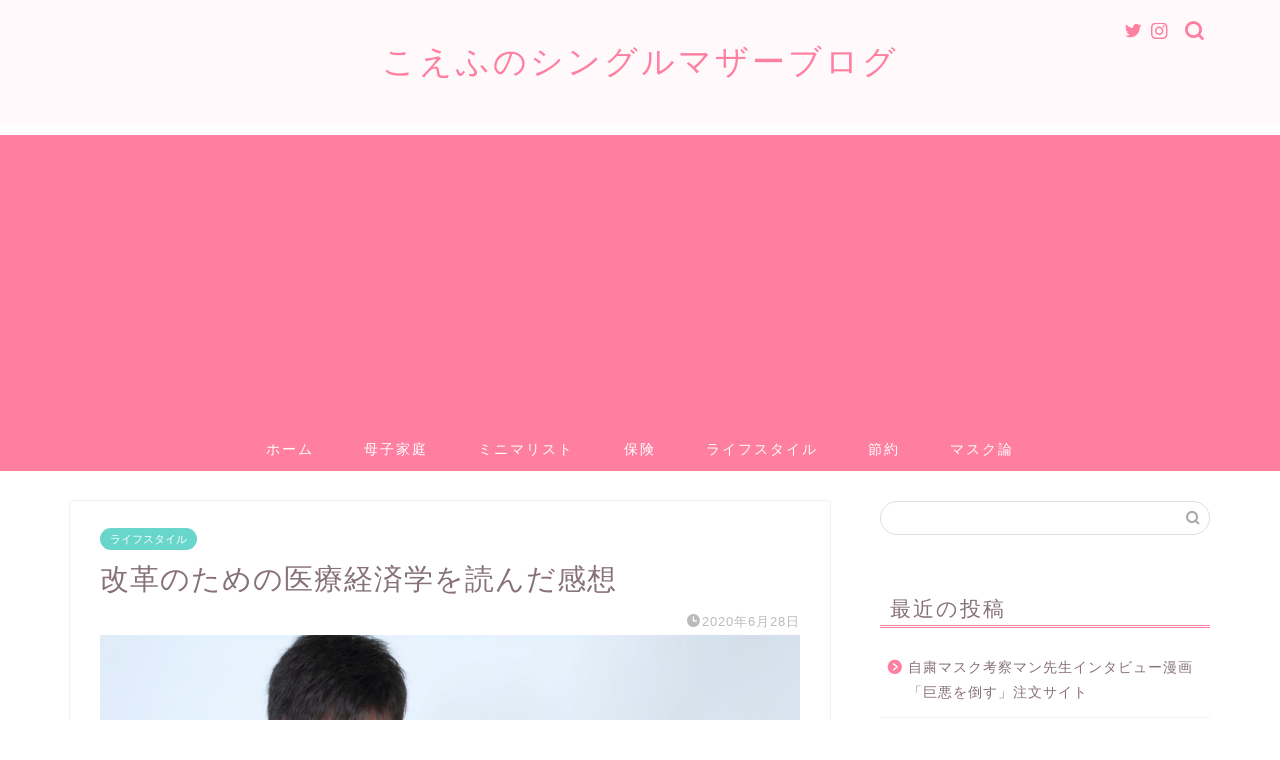

--- FILE ---
content_type: text/html; charset=UTF-8
request_url: https://kasoutuuka5.info/2020/06/28/medical-economics/
body_size: 19339
content:
<!DOCTYPE html>
<html lang="ja">
<head prefix="og: http://ogp.me/ns# fb: http://ogp.me/ns/fb# article: http://ogp.me/ns/article#">
<meta charset="utf-8">
<meta http-equiv="X-UA-Compatible" content="IE=edge">
<meta name="viewport" content="width=device-width, initial-scale=1">
<!-- ここからOGP -->
<meta property="og:type" content="blog">
<meta property="og:title" content="改革のための医療経済学を読んだ感想｜こえふのシングルマザーブログ"> 
<meta property="og:url" content="https://kasoutuuka5.info/2020/06/28/medical-economics/"> 
<meta property="og:description" content="改革のための医療経済学を読んだ感想 この本を読んだきっかけは橘玲著・事実 vs 本能 目を背けたいファクトにも理由がある"> 
<meta property="og:image" content="https://kasoutuuka5.info/wp-content/uploads/2020/06/N934_karutewomitekangaerudr_TP_V.jpg">
<meta property="og:site_name" content="こえふのシングルマザーブログ">
<meta property="fb:admins" content="">
<meta name="twitter:card" content="summary_large_image">
<meta name="twitter:site" content="@singletousi">
<!-- ここまでOGP --> 

<meta name="description" itemprop="description" content="改革のための医療経済学を読んだ感想 この本を読んだきっかけは橘玲著・事実 vs 本能 目を背けたいファクトにも理由がある" >

<title>改革のための医療経済学を読んだ感想｜こえふのシングルマザーブログ</title>
<link rel='dns-prefetch' href='//ajax.googleapis.com' />
<link rel='dns-prefetch' href='//cdnjs.cloudflare.com' />
<link rel='dns-prefetch' href='//use.fontawesome.com' />
<link rel='dns-prefetch' href='//s.w.org' />
<link rel="alternate" type="application/rss+xml" title="こえふのシングルマザーブログ &raquo; フィード" href="https://kasoutuuka5.info/feed/" />
<link rel="alternate" type="application/rss+xml" title="こえふのシングルマザーブログ &raquo; コメントフィード" href="https://kasoutuuka5.info/comments/feed/" />
<link rel="alternate" type="application/rss+xml" title="こえふのシングルマザーブログ &raquo; 改革のための医療経済学を読んだ感想 のコメントのフィード" href="https://kasoutuuka5.info/2020/06/28/medical-economics/feed/" />
		<!-- This site uses the Google Analytics by MonsterInsights plugin v7.17.0 - Using Analytics tracking - https://www.monsterinsights.com/ -->
		<!-- Note: MonsterInsights is not currently configured on this site. The site owner needs to authenticate with Google Analytics in the MonsterInsights settings panel. -->
					<!-- No UA code set -->
				<!-- / Google Analytics by MonsterInsights -->
				<script type="text/javascript">
			window._wpemojiSettings = {"baseUrl":"https:\/\/s.w.org\/images\/core\/emoji\/12.0.0-1\/72x72\/","ext":".png","svgUrl":"https:\/\/s.w.org\/images\/core\/emoji\/12.0.0-1\/svg\/","svgExt":".svg","source":{"concatemoji":"https:\/\/kasoutuuka5.info\/wp-includes\/js\/wp-emoji-release.min.js?ver=5.4.18"}};
			/*! This file is auto-generated */
			!function(e,a,t){var n,r,o,i=a.createElement("canvas"),p=i.getContext&&i.getContext("2d");function s(e,t){var a=String.fromCharCode;p.clearRect(0,0,i.width,i.height),p.fillText(a.apply(this,e),0,0);e=i.toDataURL();return p.clearRect(0,0,i.width,i.height),p.fillText(a.apply(this,t),0,0),e===i.toDataURL()}function c(e){var t=a.createElement("script");t.src=e,t.defer=t.type="text/javascript",a.getElementsByTagName("head")[0].appendChild(t)}for(o=Array("flag","emoji"),t.supports={everything:!0,everythingExceptFlag:!0},r=0;r<o.length;r++)t.supports[o[r]]=function(e){if(!p||!p.fillText)return!1;switch(p.textBaseline="top",p.font="600 32px Arial",e){case"flag":return s([127987,65039,8205,9895,65039],[127987,65039,8203,9895,65039])?!1:!s([55356,56826,55356,56819],[55356,56826,8203,55356,56819])&&!s([55356,57332,56128,56423,56128,56418,56128,56421,56128,56430,56128,56423,56128,56447],[55356,57332,8203,56128,56423,8203,56128,56418,8203,56128,56421,8203,56128,56430,8203,56128,56423,8203,56128,56447]);case"emoji":return!s([55357,56424,55356,57342,8205,55358,56605,8205,55357,56424,55356,57340],[55357,56424,55356,57342,8203,55358,56605,8203,55357,56424,55356,57340])}return!1}(o[r]),t.supports.everything=t.supports.everything&&t.supports[o[r]],"flag"!==o[r]&&(t.supports.everythingExceptFlag=t.supports.everythingExceptFlag&&t.supports[o[r]]);t.supports.everythingExceptFlag=t.supports.everythingExceptFlag&&!t.supports.flag,t.DOMReady=!1,t.readyCallback=function(){t.DOMReady=!0},t.supports.everything||(n=function(){t.readyCallback()},a.addEventListener?(a.addEventListener("DOMContentLoaded",n,!1),e.addEventListener("load",n,!1)):(e.attachEvent("onload",n),a.attachEvent("onreadystatechange",function(){"complete"===a.readyState&&t.readyCallback()})),(n=t.source||{}).concatemoji?c(n.concatemoji):n.wpemoji&&n.twemoji&&(c(n.twemoji),c(n.wpemoji)))}(window,document,window._wpemojiSettings);
		</script>
		<style type="text/css">
img.wp-smiley,
img.emoji {
	display: inline !important;
	border: none !important;
	box-shadow: none !important;
	height: 1em !important;
	width: 1em !important;
	margin: 0 .07em !important;
	vertical-align: -0.1em !important;
	background: none !important;
	padding: 0 !important;
}
</style>
	<link rel='stylesheet' id='rtoc_style-css'  href='https://kasoutuuka5.info/wp-content/plugins/rich-table-of-content/css/rtoc_style.css?ver=5.4.18' type='text/css' media='all' />
<link rel='stylesheet' id='wp-block-library-css'  href='https://kasoutuuka5.info/wp-includes/css/dist/block-library/style.min.css?ver=5.4.18' type='text/css' media='all' />
<link rel='stylesheet' id='contact-form-7-css'  href='https://kasoutuuka5.info/wp-content/plugins/contact-form-7/includes/css/styles.css?ver=5.2.2' type='text/css' media='all' />
<link rel='stylesheet' id='wpdm-font-awesome-css'  href='https://kasoutuuka5.info/wp-content/plugins/download-manager/assets/fontawesome/css/all.min.css?ver=5.4.18' type='text/css' media='all' />
<link rel='stylesheet' id='wpdm-front-bootstrap-css'  href='https://kasoutuuka5.info/wp-content/plugins/download-manager/assets/bootstrap/css/bootstrap.min.css?ver=5.4.18' type='text/css' media='all' />
<link rel='stylesheet' id='wpdm-front-css'  href='https://kasoutuuka5.info/wp-content/plugins/download-manager/assets/css/front.css?ver=5.4.18' type='text/css' media='all' />
<link rel='stylesheet' id='sm-style-css'  href='https://kasoutuuka5.info/wp-content/plugins/wp-show-more/wpsm-style.css?ver=5.4.18' type='text/css' media='all' />
<link rel='stylesheet' id='dashicons-css'  href='https://kasoutuuka5.info/wp-includes/css/dashicons.min.css?ver=5.4.18' type='text/css' media='all' />
<link rel='stylesheet' id='thickbox-css'  href='https://kasoutuuka5.info/wp-includes/js/thickbox/thickbox.css?ver=5.4.18' type='text/css' media='all' />
<link rel='stylesheet' id='formzu_plugin_client-css'  href='https://kasoutuuka5.info/wp-content/plugins/formzu-wp/css/formzu_plugin_client.css?ver=1617772986' type='text/css' media='all' />
<link rel='stylesheet' id='theme-style-css'  href='https://kasoutuuka5.info/wp-content/themes/jin/style.css?ver=5.4.18' type='text/css' media='all' />
<link rel='stylesheet' id='fontawesome-style-css'  href='https://use.fontawesome.com/releases/v5.6.3/css/all.css?ver=5.4.18' type='text/css' media='all' />
<link rel='stylesheet' id='swiper-style-css'  href='https://cdnjs.cloudflare.com/ajax/libs/Swiper/4.0.7/css/swiper.min.css?ver=5.4.18' type='text/css' media='all' />
<script type='text/javascript' src='https://ajax.googleapis.com/ajax/libs/jquery/1.12.4/jquery.min.js?ver=5.4.18'></script>
<script type='text/javascript' src='https://kasoutuuka5.info/wp-content/plugins/download-manager/assets/bootstrap/js/bootstrap.bundle.min.js?ver=5.4.18'></script>
<script type='text/javascript'>
/* <![CDATA[ */
var wpdm_url = {"home":"https:\/\/kasoutuuka5.info\/","site":"https:\/\/kasoutuuka5.info\/","ajax":"https:\/\/kasoutuuka5.info\/wp-admin\/admin-ajax.php"};
var wpdm_asset = {"spinner":"<i class=\"fas fa-sun fa-spin\"><\/i>"};
/* ]]> */
</script>
<script type='text/javascript' src='https://kasoutuuka5.info/wp-content/plugins/download-manager/assets/js/front.js?ver=3.1.10'></script>
<script type='text/javascript' src='https://kasoutuuka5.info/wp-content/plugins/download-manager/assets/js/chosen.jquery.min.js?ver=5.4.18'></script>
<link rel='https://api.w.org/' href='https://kasoutuuka5.info/wp-json/' />
<link rel="canonical" href="https://kasoutuuka5.info/2020/06/28/medical-economics/" />
<link rel='shortlink' href='https://kasoutuuka5.info/?p=211' />
<link rel="alternate" type="application/json+oembed" href="https://kasoutuuka5.info/wp-json/oembed/1.0/embed?url=https%3A%2F%2Fkasoutuuka5.info%2F2020%2F06%2F28%2Fmedical-economics%2F" />
<link rel="alternate" type="text/xml+oembed" href="https://kasoutuuka5.info/wp-json/oembed/1.0/embed?url=https%3A%2F%2Fkasoutuuka5.info%2F2020%2F06%2F28%2Fmedical-economics%2F&#038;format=xml" />

        <script>
            var wpdm_site_url = 'https://kasoutuuka5.info/';
            var wpdm_home_url = 'https://kasoutuuka5.info/';
            var ajax_url = 'https://kasoutuuka5.info/wp-admin/admin-ajax.php';
            var wpdm_ajax_url = 'https://kasoutuuka5.info/wp-admin/admin-ajax.php';
            var wpdm_ajax_popup = '0';
        </script>
        <style>
            .wpdm-download-link.btn.btn-primary.{
                border-radius: 4px;
            }
        </style>


        	<style type="text/css">
		#wrapper{
							background-color: #ffffff;
				background-image: url();
					}
		.related-entry-headline-text span:before,
		#comment-title span:before,
		#reply-title span:before{
			background-color: #ff7fa1;
			border-color: #ff7fa1!important;
		}
		
		#breadcrumb:after,
		#page-top a{	
			background-color: #f77ba0;
		}
				footer{
			background-color: #f77ba0;
		}
		.footer-inner a,
		#copyright,
		#copyright-center{
			border-color: #fff!important;
			color: #fff!important;
		}
		#footer-widget-area
		{
			border-color: #fff!important;
		}
				.page-top-footer a{
			color: #f77ba0!important;
		}
				#breadcrumb ul li,
		#breadcrumb ul li a{
			color: #f77ba0!important;
		}
		
		body,
		a,
		a:link,
		a:visited,
		.my-profile,
		.widgettitle,
		.tabBtn-mag label{
			color: #877179;
		}
		a:hover{
			color: #53bcb5;
		}
						.widget_nav_menu ul > li > a:before,
		.widget_categories ul > li > a:before,
		.widget_pages ul > li > a:before,
		.widget_recent_entries ul > li > a:before,
		.widget_archive ul > li > a:before,
		.widget_archive form:after,
		.widget_categories form:after,
		.widget_nav_menu ul > li > ul.sub-menu > li > a:before,
		.widget_categories ul > li > .children > li > a:before,
		.widget_pages ul > li > .children > li > a:before,
		.widget_nav_menu ul > li > ul.sub-menu > li > ul.sub-menu li > a:before,
		.widget_categories ul > li > .children > li > .children li > a:before,
		.widget_pages ul > li > .children > li > .children li > a:before{
			color: #ff7fa1;
		}
		.widget_nav_menu ul .sub-menu .sub-menu li a:before{
			background-color: #877179!important;
		}
		footer .footer-widget,
		footer .footer-widget a,
		footer .footer-widget ul li,
		.footer-widget.widget_nav_menu ul > li > a:before,
		.footer-widget.widget_categories ul > li > a:before,
		.footer-widget.widget_recent_entries ul > li > a:before,
		.footer-widget.widget_pages ul > li > a:before,
		.footer-widget.widget_archive ul > li > a:before,
		footer .widget_tag_cloud .tagcloud a:before{
			color: #fff!important;
			border-color: #fff!important;
		}
		footer .footer-widget .widgettitle{
			color: #fff!important;
			border-color: #68d6cb!important;
		}
		footer .widget_nav_menu ul .children .children li a:before,
		footer .widget_categories ul .children .children li a:before,
		footer .widget_nav_menu ul .sub-menu .sub-menu li a:before{
			background-color: #fff!important;
		}
		#drawernav a:hover,
		.post-list-title,
		#prev-next p,
		#toc_container .toc_list li a{
			color: #877179!important;
		}
		
		#header-box{
			background-color: #fff9fb;
		}
						@media (min-width: 768px) {
		#header-box .header-box10-bg:before,
		#header-box .header-box11-bg:before{
			border-radius: 2px;
		}
		}
										@media (min-width: 768px) {
			.top-image-meta{
				margin-top: calc(0px - 30px);
			}
		}
		@media (min-width: 1200px) {
			.top-image-meta{
				margin-top: calc(0px);
			}
		}
				.pickup-contents:before{
			background-color: #fff9fb!important;
		}
		
		.main-image-text{
			color: #555;
		}
		.main-image-text-sub{
			color: #555;
		}
		
				@media (min-width: 481px) {
			#site-info{
				padding-top: 40px!important;
				padding-bottom: 40px!important;
			}
		}
		
		#site-info span a{
			color: #ff7fa1!important;
		}
		
				#headmenu .headsns .line a svg{
			fill: #ff7fa1!important;
		}
		#headmenu .headsns a,
		#headmenu{
			color: #ff7fa1!important;
			border-color:#ff7fa1!important;
		}
						.profile-follow .line-sns a svg{
			fill: #ff7fa1!important;
		}
		.profile-follow .line-sns a:hover svg{
			fill: #68d6cb!important;
		}
		.profile-follow a{
			color: #ff7fa1!important;
			border-color:#ff7fa1!important;
		}
		.profile-follow a:hover,
		#headmenu .headsns a:hover{
			color:#68d6cb!important;
			border-color:#68d6cb!important;
		}
				.search-box:hover{
			color:#68d6cb!important;
			border-color:#68d6cb!important;
		}
				#header #headmenu .headsns .line a:hover svg{
			fill:#68d6cb!important;
		}
		.cps-icon-bar,
		#navtoggle:checked + .sp-menu-open .cps-icon-bar{
			background-color: #ff7fa1;
		}
		#nav-container{
			background-color: #ff7fa1;
		}
		.menu-box .menu-item svg{
			fill:#ffffff;
		}
		#drawernav ul.menu-box > li > a,
		#drawernav2 ul.menu-box > li > a,
		#drawernav3 ul.menu-box > li > a,
		#drawernav4 ul.menu-box > li > a,
		#drawernav5 ul.menu-box > li > a,
		#drawernav ul.menu-box > li.menu-item-has-children:after,
		#drawernav2 ul.menu-box > li.menu-item-has-children:after,
		#drawernav3 ul.menu-box > li.menu-item-has-children:after,
		#drawernav4 ul.menu-box > li.menu-item-has-children:after,
		#drawernav5 ul.menu-box > li.menu-item-has-children:after{
			color: #ffffff!important;
		}
		#drawernav ul.menu-box li a,
		#drawernav2 ul.menu-box li a,
		#drawernav3 ul.menu-box li a,
		#drawernav4 ul.menu-box li a,
		#drawernav5 ul.menu-box li a{
			font-size: 14px!important;
		}
		#drawernav3 ul.menu-box > li{
			color: #877179!important;
		}
		#drawernav4 .menu-box > .menu-item > a:after,
		#drawernav3 .menu-box > .menu-item > a:after,
		#drawernav .menu-box > .menu-item > a:after{
			background-color: #ffffff!important;
		}
		#drawernav2 .menu-box > .menu-item:hover,
		#drawernav5 .menu-box > .menu-item:hover{
			border-top-color: #ff7fa1!important;
		}
				.cps-info-bar a{
			background-color: #ffcd44!important;
		}
				@media (min-width: 768px) {
			.post-list-mag .post-list-item:not(:nth-child(2n)){
				margin-right: 2.6%;
			}
		}
				@media (min-width: 768px) {
			#tab-1:checked ~ .tabBtn-mag li [for="tab-1"]:after,
			#tab-2:checked ~ .tabBtn-mag li [for="tab-2"]:after,
			#tab-3:checked ~ .tabBtn-mag li [for="tab-3"]:after,
			#tab-4:checked ~ .tabBtn-mag li [for="tab-4"]:after{
				border-top-color: #ff7fa1!important;
			}
			.tabBtn-mag label{
				border-bottom-color: #ff7fa1!important;
			}
		}
		#tab-1:checked ~ .tabBtn-mag li [for="tab-1"],
		#tab-2:checked ~ .tabBtn-mag li [for="tab-2"],
		#tab-3:checked ~ .tabBtn-mag li [for="tab-3"],
		#tab-4:checked ~ .tabBtn-mag li [for="tab-4"],
		#prev-next a.next:after,
		#prev-next a.prev:after,
		.more-cat-button a:hover span:before{
			background-color: #ff7fa1!important;
		}
		

		.swiper-slide .post-list-cat,
		.post-list-mag .post-list-cat,
		.post-list-mag3col .post-list-cat,
		.post-list-mag-sp1col .post-list-cat,
		.swiper-pagination-bullet-active,
		.pickup-cat,
		.post-list .post-list-cat,
		#breadcrumb .bcHome a:hover span:before,
		.popular-item:nth-child(1) .pop-num,
		.popular-item:nth-child(2) .pop-num,
		.popular-item:nth-child(3) .pop-num{
			background-color: #68d6cb!important;
		}
		.sidebar-btn a,
		.profile-sns-menu{
			background-color: #68d6cb!important;
		}
		.sp-sns-menu a,
		.pickup-contents-box a:hover .pickup-title{
			border-color: #ff7fa1!important;
			color: #ff7fa1!important;
		}
				.pro-line svg{
			fill: #ff7fa1!important;
		}
		.cps-post-cat a,
		.meta-cat,
		.popular-cat{
			background-color: #68d6cb!important;
			border-color: #68d6cb!important;
		}
		.tagicon,
		.tag-box a,
		#toc_container .toc_list > li,
		#toc_container .toc_title{
			color: #ff7fa1!important;
		}
		.widget_tag_cloud a::before{
			color: #877179!important;
		}
		.tag-box a,
		#toc_container:before{
			border-color: #ff7fa1!important;
		}
		.cps-post-cat a:hover{
			color: #53bcb5!important;
		}
		.pagination li:not([class*="current"]) a:hover,
		.widget_tag_cloud a:hover{
			background-color: #ff7fa1!important;
		}
		.pagination li:not([class*="current"]) a:hover{
			opacity: 0.5!important;
		}
		.pagination li.current a{
			background-color: #ff7fa1!important;
			border-color: #ff7fa1!important;
		}
		.nextpage a:hover span {
			color: #ff7fa1!important;
			border-color: #ff7fa1!important;
		}
		.cta-content:before{
			background-color: #ffffff!important;
		}
		.cta-text,
		.info-title{
			color: #877179!important;
		}
		#footer-widget-area.footer_style1 .widgettitle{
			border-color: #68d6cb!important;
		}
		.sidebar_style1 .widgettitle,
		.sidebar_style5 .widgettitle{
			border-color: #ff7fa1!important;
		}
		.sidebar_style2 .widgettitle,
		.sidebar_style4 .widgettitle,
		.sidebar_style6 .widgettitle,
		#home-bottom-widget .widgettitle,
		#home-top-widget .widgettitle,
		#post-bottom-widget .widgettitle,
		#post-top-widget .widgettitle{
			background-color: #ff7fa1!important;
		}
		#home-bottom-widget .widget_search .search-box input[type="submit"],
		#home-top-widget .widget_search .search-box input[type="submit"],
		#post-bottom-widget .widget_search .search-box input[type="submit"],
		#post-top-widget .widget_search .search-box input[type="submit"]{
			background-color: #68d6cb!important;
		}
		
		.tn-logo-size{
			font-size: 240%!important;
		}
		@media (min-width: 481px) {
		.tn-logo-size img{
			width: calc(240%*0.5)!important;
		}
		}
		@media (min-width: 768px) {
		.tn-logo-size img{
			width: calc(240%*2.2)!important;
		}
		}
		@media (min-width: 1200px) {
		.tn-logo-size img{
			width: 240%!important;
		}
		}
		.sp-logo-size{
			font-size: 120%!important;
		}
		.sp-logo-size img{
			width: 120%!important;
		}
				.cps-post-main ul > li:before,
		.cps-post-main ol > li:before{
			background-color: #68d6cb!important;
		}
		.profile-card .profile-title{
			background-color: #ff7fa1!important;
		}
		.profile-card{
			border-color: #ff7fa1!important;
		}
		.cps-post-main a{
			color:#53bcb5;
		}
		.cps-post-main .marker{
			background: -webkit-linear-gradient( transparent 80%, #c9efef 0% ) ;
			background: linear-gradient( transparent 80%, #c9efef 0% ) ;
		}
		.cps-post-main .marker2{
			background: -webkit-linear-gradient( transparent 60%, #a9eaf2 0% ) ;
			background: linear-gradient( transparent 60%, #a9eaf2 0% ) ;
		}
		.cps-post-main .jic-sc{
			color:#e9546b;
		}
		
		
		.simple-box1{
			border-color:#68d6cb!important;
		}
		.simple-box2{
			border-color:#f2bf7d!important;
		}
		.simple-box3{
			border-color:#68d6cb!important;
		}
		.simple-box4{
			border-color:#7badd8!important;
		}
		.simple-box4:before{
			background-color: #7badd8;
		}
		.simple-box5{
			border-color:#e896c7!important;
		}
		.simple-box5:before{
			background-color: #e896c7;
		}
		.simple-box6{
			background-color:#fffdef!important;
		}
		.simple-box7{
			border-color:#def1f9!important;
		}
		.simple-box7:before{
			background-color:#def1f9!important;
		}
		.simple-box8{
			border-color:#96ddc1!important;
		}
		.simple-box8:before{
			background-color:#96ddc1!important;
		}
		.simple-box9:before{
			background-color:#e1c0e8!important;
		}
				.simple-box9:after{
			border-color:#e1c0e8 #e1c0e8 #fff #fff!important;
		}
				
		.kaisetsu-box1:before,
		.kaisetsu-box1-title{
			background-color:#ffb49e!important;
		}
		.kaisetsu-box2{
			border-color:#68d6cb!important;
		}
		.kaisetsu-box2-title{
			background-color:#68d6cb!important;
		}
		.kaisetsu-box4{
			border-color:#ea91a9!important;
		}
		.kaisetsu-box4-title{
			background-color:#ea91a9!important;
		}
		.kaisetsu-box5:before{
			background-color:#57b3ba!important;
		}
		.kaisetsu-box5-title{
			background-color:#57b3ba!important;
		}
		
		.concept-box1{
			border-color:#85db8f!important;
		}
		.concept-box1:after{
			background-color:#85db8f!important;
		}
		.concept-box1:before{
			content:"ポイント"!important;
			color:#85db8f!important;
		}
		.concept-box2{
			border-color:#f7cf6a!important;
		}
		.concept-box2:after{
			background-color:#f7cf6a!important;
		}
		.concept-box2:before{
			content:"注意点"!important;
			color:#f7cf6a!important;
		}
		.concept-box3{
			border-color:#86cee8!important;
		}
		.concept-box3:after{
			background-color:#86cee8!important;
		}
		.concept-box3:before{
			content:"良い例"!important;
			color:#86cee8!important;
		}
		.concept-box4{
			border-color:#ed8989!important;
		}
		.concept-box4:after{
			background-color:#ed8989!important;
		}
		.concept-box4:before{
			content:"悪い例"!important;
			color:#ed8989!important;
		}
		.concept-box5{
			border-color:#9e9e9e!important;
		}
		.concept-box5:after{
			background-color:#9e9e9e!important;
		}
		.concept-box5:before{
			content:"参考"!important;
			color:#9e9e9e!important;
		}
		.concept-box6{
			border-color:#8eaced!important;
		}
		.concept-box6:after{
			background-color:#8eaced!important;
		}
		.concept-box6:before{
			content:"メモ"!important;
			color:#8eaced!important;
		}
		
		.innerlink-box1,
		.blog-card{
			border-color:#68d6cb!important;
		}
		.innerlink-box1-title{
			background-color:#68d6cb!important;
			border-color:#68d6cb!important;
		}
		.innerlink-box1:before,
		.blog-card-hl-box{
			background-color:#68d6cb!important;
		}
				
		.jin-ac-box01-title::after{
			color: #ff7fa1;
		}
		
		.color-button01 a,
		.color-button01 a:hover,
		.color-button01:before{
			background-color: #ff7fa1!important;
		}
		.top-image-btn-color a,
		.top-image-btn-color a:hover,
		.top-image-btn-color:before{
			background-color: #ffcd44!important;
		}
		.color-button02 a,
		.color-button02 a:hover,
		.color-button02:before{
			background-color: #68d6cb!important;
		}
		
		.color-button01-big a,
		.color-button01-big a:hover,
		.color-button01-big:before{
			background-color: #68d6cb!important;
		}
		.color-button01-big a,
		.color-button01-big:before{
			border-radius: 5px!important;
		}
		.color-button01-big a{
			padding-top: 20px!important;
			padding-bottom: 20px!important;
		}
		
		.color-button02-big a,
		.color-button02-big a:hover,
		.color-button02-big:before{
			background-color: #ffca89!important;
		}
		.color-button02-big a,
		.color-button02-big:before{
			border-radius: 40px!important;
		}
		.color-button02-big a{
			padding-top: 20px!important;
			padding-bottom: 20px!important;
		}
				.color-button01-big{
			width: 75%!important;
		}
		.color-button02-big{
			width: 75%!important;
		}
				
		
					.top-image-btn-color:before,
			.color-button01:before,
			.color-button02:before,
			.color-button01-big:before,
			.color-button02-big:before{
				bottom: -1px;
				left: -1px;
				width: 100%;
				height: 100%;
				border-radius: 6px;
				box-shadow: 0px 1px 5px 0px rgba(0, 0, 0, 0.25);
				-webkit-transition: all .4s;
				transition: all .4s;
			}
			.top-image-btn-color a:hover,
			.color-button01 a:hover,
			.color-button02 a:hover,
			.color-button01-big a:hover,
			.color-button02-big a:hover{
				-webkit-transform: translateY(2px);
				transform: translateY(2px);
				-webkit-filter: brightness(0.95);
				 filter: brightness(0.95);
			}
			.top-image-btn-color:hover:before,
			.color-button01:hover:before,
			.color-button02:hover:before,
			.color-button01-big:hover:before,
			.color-button02-big:hover:before{
				-webkit-transform: translateY(2px);
				transform: translateY(2px);
				box-shadow: none!important;
			}
				
		.h2-style01 h2,
		.h2-style02 h2:before,
		.h2-style03 h2,
		.h2-style04 h2:before,
		.h2-style05 h2,
		.h2-style07 h2:before,
		.h2-style07 h2:after,
		.h3-style03 h3:before,
		.h3-style02 h3:before,
		.h3-style05 h3:before,
		.h3-style07 h3:before,
		.h2-style08 h2:after,
		.h2-style10 h2:before,
		.h2-style10 h2:after,
		.h3-style02 h3:after,
		.h4-style02 h4:before{
			background-color: #ff7fa1!important;
		}
		.h3-style01 h3,
		.h3-style04 h3,
		.h3-style05 h3,
		.h3-style06 h3,
		.h4-style01 h4,
		.h2-style02 h2,
		.h2-style08 h2,
		.h2-style08 h2:before,
		.h2-style09 h2,
		.h4-style03 h4{
			border-color: #ff7fa1!important;
		}
		.h2-style05 h2:before{
			border-top-color: #ff7fa1!important;
		}
		.h2-style06 h2:before,
		.sidebar_style3 .widgettitle:after{
			background-image: linear-gradient(
				-45deg,
				transparent 25%,
				#ff7fa1 25%,
				#ff7fa1 50%,
				transparent 50%,
				transparent 75%,
				#ff7fa1 75%,
				#ff7fa1			);
		}
				.jin-h2-icons.h2-style02 h2 .jic:before,
		.jin-h2-icons.h2-style04 h2 .jic:before,
		.jin-h2-icons.h2-style06 h2 .jic:before,
		.jin-h2-icons.h2-style07 h2 .jic:before,
		.jin-h2-icons.h2-style08 h2 .jic:before,
		.jin-h2-icons.h2-style09 h2 .jic:before,
		.jin-h2-icons.h2-style10 h2 .jic:before,
		.jin-h3-icons.h3-style01 h3 .jic:before,
		.jin-h3-icons.h3-style02 h3 .jic:before,
		.jin-h3-icons.h3-style03 h3 .jic:before,
		.jin-h3-icons.h3-style04 h3 .jic:before,
		.jin-h3-icons.h3-style05 h3 .jic:before,
		.jin-h3-icons.h3-style06 h3 .jic:before,
		.jin-h3-icons.h3-style07 h3 .jic:before,
		.jin-h4-icons.h4-style01 h4 .jic:before,
		.jin-h4-icons.h4-style02 h4 .jic:before,
		.jin-h4-icons.h4-style03 h4 .jic:before,
		.jin-h4-icons.h4-style04 h4 .jic:before{
			color:#ff7fa1;
		}
		
		@media all and (-ms-high-contrast:none){
			*::-ms-backdrop, .color-button01:before,
			.color-button02:before,
			.color-button01-big:before,
			.color-button02-big:before{
				background-color: #595857!important;
			}
		}
		
		.jin-lp-h2 h2,
		.jin-lp-h2 h2{
			background-color: transparent!important;
			border-color: transparent!important;
			color: #877179!important;
		}
		.jincolumn-h3style2{
			border-color:#ff7fa1!important;
		}
		.jinlph2-style1 h2:first-letter{
			color:#ff7fa1!important;
		}
		.jinlph2-style2 h2,
		.jinlph2-style3 h2{
			border-color:#ff7fa1!important;
		}
		.jin-photo-title .jin-fusen1-down,
		.jin-photo-title .jin-fusen1-even,
		.jin-photo-title .jin-fusen1-up{
			border-left-color:#ff7fa1;
		}
		.jin-photo-title .jin-fusen2,
		.jin-photo-title .jin-fusen3{
			background-color:#ff7fa1;
		}
		.jin-photo-title .jin-fusen2:before,
		.jin-photo-title .jin-fusen3:before {
			border-top-color: #ff7fa1;
		}
		.has-huge-font-size{
			font-size:42px!important;
		}
		.has-large-font-size{
			font-size:36px!important;
		}
		.has-medium-font-size{
			font-size:20px!important;
		}
		.has-normal-font-size{
			font-size:16px!important;
		}
		.has-small-font-size{
			font-size:13px!important;
		}
		
		
	</style>
	<style type="text/css">
		/*<!--  -->*/
		.rtoc-mokuji-content{
			background-color: #ffffff;
		}
		.rtoc-mokuji-content.frame1{
			border: 1px solid #3f9cff;
		}
		.rtoc-mokuji-content #rtoc-mokuji-title{
			color:#555555;
		}
		.rtoc-mokuji-content .rtoc-mokuji li > a{
			color: #555555;
		}
		.rtoc-mokuji-content .mokuji_ul.level-1 > .rtoc-item::before{
			background-color:#3f9cff!important;
		}
		.rtoc-mokuji-content .mokuji_ul.level-2 > .rtoc-item::before{
			background-color:#3f9cff!important;
		}
		.rtoc-mokuji-content.frame2::before,.rtoc-mokuji-content.frame3,.rtoc-mokuji-content.frame4,.rtoc-mokuji-content.frame5{
			border-color:#3f9cff;
		}
		.rtoc-mokuji-content.frame5::before,.rtoc-mokuji-content.frame5::after{
			background-color:#3f9cff;
		}
		.cls-1,.cls-2{
    		stroke:#3f9cff;
    	}
    	.rtoc-mokuji-content .decimal_ol.level-2 > .rtoc-item::before,.rtoc-mokuji-content .mokuji_ol > .rtoc-item::before{
    		color: #3f9cff;
    	}
    	.rtoc-mokuji-content .decimal_ol > .rtoc-item::after{
    		background-color: #3f9cff;
    	}
    	.rtoc-mokuji-content .decimal_ol > .rtoc-item::before{
    		color: #3f9cff;
    	}

    	/*６*/
    	#rtoc-mokuji-wrapper.addon6 #rtoc-mokuji-title span .cls-1,#rtoc-mokuji-wrapper.addon6 #rtoc-mokuji-title span .cls-2{
    		stroke: #3f9cff!important;
    	}
    	#rtoc-mokuji-wrapper.addon6 .rtoc-mokuji.level-1 > .rtoc-item{
    		border-color: #3f9cff;
    	}
    	#rtoc-mokuji-wrapper.addon6 .rtoc-mokuji.level-1 .rtoc-mokuji.level-2{
    		border-color: #3f9cff    	}
    	/*7*/
    	#rtoc-mokuji-wrapper.addon7 .rtoc-mokuji.level-1 .rtoc-chapter .rtoc-chapter-text{
    		color: #3f9cff;
    	}
    	#rtoc-mokuji-wrapper.addon7 .rtoc-mokuji.level-1 > .rtoc-item::before{
    		background-color: #3f9cff!important;
    	}
    	#rtoc-mokuji-wrapper.addon7 .rtoc-mokuji.level-1 > .rtoc-item .rtoc-mokuji.level-2{
    		border-color: #3f9cff;
    	}
    	#rtoc_return a::before{
    		background-image: url(https://kasoutuuka5.info/wp-content/plugins/rich-table-of-content/include/../img/rtoc_return.png);
    	}

    	#rtoc_return a{
    		background-color: !important;
    	}

	</style>
	            <style type="text/css">
                .rtoc-mokuji-content #rtoc-mokuji-title{
                    color: #ff7fa1;
                }
                .rtoc-mokuji-content.frame2::before, .rtoc-mokuji-content.frame3, .rtoc-mokuji-content.frame4, .rtoc-mokuji-content.frame5{
                    border-color: #ff7fa1;
                }
                .rtoc-mokuji-content .decimal_ol > .rtoc-item::before,.rtoc-mokuji-content .decimal_ol.level-2 > .rtoc-item::before, .rtoc-mokuji-content .mokuji_ol > .rtoc-item::before{
                    color: #ff7fa1;
                }
                .rtoc-mokuji-content .decimal_ol > .rtoc-item::after,.rtoc-mokuji-content .decimal_ol > .rtoc-item::after,.rtoc-mokuji-content .mokuji_ul.level-1 > .rtoc-item::before,.rtoc-mokuji-content .mokuji_ul.level-2 > .rtoc-item::before{
                    background-color: #ff7fa1!important;
                }
            </style>
            <link rel="icon" href="https://kasoutuuka5.info/wp-content/uploads/2020/06/cropped-main-32x32.png" sizes="32x32" />
<link rel="icon" href="https://kasoutuuka5.info/wp-content/uploads/2020/06/cropped-main-192x192.png" sizes="192x192" />
<link rel="apple-touch-icon" href="https://kasoutuuka5.info/wp-content/uploads/2020/06/cropped-main-180x180.png" />
<meta name="msapplication-TileImage" content="https://kasoutuuka5.info/wp-content/uploads/2020/06/cropped-main-270x270.png" />
		<style type="text/css" id="wp-custom-css">
			.proflink a{
	display:block;
	text-align:center;
	padding:7px 10px;
	background:#ff7fa1;/*カラーは変更*/
	width:50%;
	margin:0 auto;
	margin-top:20px;
	border-radius:20px;
	border:3px double #fff;
	font-size:0.65rem;
	color:#fff;
}
.proflink a:hover{
		opacity:0.75;
}
.rakuten_aff table, .rakuten_aff th, .rakuten_aff td {
    border: none !important ;/*優先順位高*/
}		</style>
		<meta name="generator" content="WordPress Download Manager 3.1.10" />
            <style>
                                @import url('https://fonts.googleapis.com/css?family=Rubik:400,500');
                


                .w3eden .fetfont,
                .w3eden .btn,
                .w3eden .btn.wpdm-front h3.title,
                .w3eden .wpdm-social-lock-box .IN-widget a span:last-child,
                .w3eden #xfilelist .panel-heading,
                .w3eden .wpdm-frontend-tabs a,
                .w3eden .alert:before,
                .w3eden .panel .panel-heading,
                .w3eden .discount-msg,
                .w3eden .panel.dashboard-panel h3,
                .w3eden #wpdm-dashboard-sidebar .list-group-item,
                .w3eden #package-description .wp-switch-editor,
                .w3eden .w3eden.author-dashbboard .nav.nav-tabs li a,
                .w3eden .wpdm_cart thead th,
                .w3eden #csp .list-group-item,
                .w3eden .modal-title {
                    font-family: Rubik, -apple-system, BlinkMacSystemFont, "Segoe UI", Roboto, Helvetica, Arial, sans-serif, "Apple Color Emoji", "Segoe UI Emoji", "Segoe UI Symbol";
                    text-transform: uppercase;
                    font-weight: 500;
                }
                .w3eden #csp .list-group-item{
                    text-transform: unset;
                }
            </style>
                    <style>

            :root{
                --color-primary: #4a8eff;
                --color-primary-rgb: 74, 142, 255;
                --color-primary-hover: #4a8eff;
                --color-primary-active: #4a8eff;
                --color-secondary: #4a8eff;
                --color-secondary-rgb: 74, 142, 255;
                --color-secondary-hover: #4a8eff;
                --color-secondary-active: #4a8eff;
                --color-success: #18ce0f;
                --color-success-rgb: 24, 206, 15;
                --color-success-hover: #4a8eff;
                --color-success-active: #4a8eff;
                --color-info: #2CA8FF;
                --color-info-rgb: 44, 168, 255;
                --color-info-hover: #2CA8FF;
                --color-info-active: #2CA8FF;
                --color-warning: #f29e0f;
                --color-warning-rgb: 242, 158, 15;
                --color-warning-hover: orange;
                --color-warning-active: orange;
                --color-danger: #ff5062;
                --color-danger-rgb: 255, 80, 98;
                --color-danger-hover: #ff5062;
                --color-danger-active: #ff5062;
                --color-green: #30b570;
                --color-blue: #0073ff;
                --color-purple: #8557D3;
                --color-red: #ff5062;
                --color-muted: rgba(69, 89, 122, 0.6);
                --wpdm-font: Rubik, -apple-system, BlinkMacSystemFont, "Segoe UI", Roboto, Helvetica, Arial, sans-serif, "Apple Color Emoji", "Segoe UI Emoji", "Segoe UI Symbol";
            }
            .wpdm-download-link.btn.btn-primary{
                border-radius: 4px;
            }


        </style>
        	
<!--カエレバCSS-->
<!--アプリーチCSS-->

<!-- Global site tag (gtag.js) - Google Analytics -->
<script async src="https://www.googletagmanager.com/gtag/js?id=UA-113258611-1"></script>
<script>
  window.dataLayer = window.dataLayer || [];
  function gtag(){dataLayer.push(arguments);}
  gtag('js', new Date());

  gtag('config', 'UA-113258611-1');
</script>

<script data-ad-client="ca-pub-3335334598385338" async src="https://pagead2.googlesyndication.com/pagead/js/adsbygoogle.js"></script>
</head>
<body data-rsssl=1 class="post-template-default single single-post postid-211 single-format-standard" id="nofont-style">
<div id="wrapper">

		
	<div id="scroll-content" class="animate">
	
		<!--ヘッダー-->

								
<div id="header-box" class="tn_on header-box animate">
	<div id="header" class="header-type2 header animate">
		
		<div id="site-info" class="ef">
												<span class="tn-logo-size"><a href='https://kasoutuuka5.info/' title='こえふのシングルマザーブログ' rel='home'>こえふのシングルマザーブログ</a></span>
									</div>

	
				<div id="headmenu">
			<span class="headsns tn_sns_on">
									<span class="twitter"><a href="https://twitter.com/@singletousi/"><i class="jic-type jin-ifont-twitter" aria-hidden="true"></i></a></span>
																	<span class="instagram">
					<a href="https://www.instagram.com/koehu1/"><i class="jic-type jin-ifont-instagram" aria-hidden="true"></i></a>
					</span>
									
									

			</span>
			<span class="headsearch tn_search_on">
				<form class="search-box" role="search" method="get" id="searchform" action="https://kasoutuuka5.info/">
	<input type="search" placeholder="" class="text search-text" value="" name="s" id="s">
	<input type="submit" id="searchsubmit" value="&#xe931;">
</form>
			</span>
		</div>
		
	</div>
	
		
</div>

		
	<!--グローバルナビゲーション layout1-->
				<div id="nav-container" class="header-style3-animate animate">
			<div id="drawernav" class="ef">
				<nav class="fixed-content"><ul class="menu-box"><li class="menu-item menu-item-type-custom menu-item-object-custom menu-item-home menu-item-14"><a href="https://kasoutuuka5.info">ホーム</a></li>
<li class="menu-item menu-item-type-taxonomy menu-item-object-category menu-item-397"><a href="https://kasoutuuka5.info/category/%e6%af%8d%e5%ad%90%e5%ae%b6%e5%ba%ad/">母子家庭</a></li>
<li class="menu-item menu-item-type-taxonomy menu-item-object-category menu-item-399"><a href="https://kasoutuuka5.info/category/%e3%83%9f%e3%83%8b%e3%83%9e%e3%83%aa%e3%82%b9%e3%83%88/">ミニマリスト</a></li>
<li class="menu-item menu-item-type-taxonomy menu-item-object-category current-post-ancestor current-menu-parent current-post-parent menu-item-398"><a href="https://kasoutuuka5.info/category/%e4%bf%9d%e9%99%ba/">保険</a></li>
<li class="menu-item menu-item-type-taxonomy menu-item-object-category current-post-ancestor current-menu-parent current-post-parent menu-item-396"><a href="https://kasoutuuka5.info/category/%e3%83%a9%e3%82%a4%e3%83%95%e3%82%b9%e3%82%bf%e3%82%a4%e3%83%ab/">ライフスタイル</a></li>
<li class="menu-item menu-item-type-taxonomy menu-item-object-category menu-item-395"><a href="https://kasoutuuka5.info/category/%e7%af%80%e7%b4%84/">節約</a></li>
<li class="menu-item menu-item-type-taxonomy menu-item-object-category menu-item-839"><a href="https://kasoutuuka5.info/category/%e3%83%9e%e3%82%b9%e3%82%af%e8%ab%96/">マスク論</a></li>
</ul></nav>			</div>
		</div>
				<!--グローバルナビゲーション layout1-->
		
		<!--ヘッダー-->

		<div class="clearfix"></div>

			
														
		
	<div id="contents">

		<!--メインコンテンツ-->
			<main id="main-contents" class="main-contents article_style1 animate" itemprop="mainContentOfPage">
				
								
				<section class="cps-post-box hentry">
																	<article class="cps-post">
							<header class="cps-post-header">
																<span class="cps-post-cat category-%e3%83%a9%e3%82%a4%e3%83%95%e3%82%b9%e3%82%bf%e3%82%a4%e3%83%ab" itemprop="keywords"><a href="https://kasoutuuka5.info/category/%e3%83%a9%e3%82%a4%e3%83%95%e3%82%b9%e3%82%bf%e3%82%a4%e3%83%ab/" style="background-color:!important;">ライフスタイル</a></span>
																<h1 class="cps-post-title entry-title" itemprop="headline">改革のための医療経済学を読んだ感想</h1>
								<div class="cps-post-meta vcard">
									<span class="writer fn" itemprop="author" itemscope itemtype="https://schema.org/Person"><span itemprop="name">yui</span></span>
									<span class="cps-post-date-box">
												<span class="cps-post-date"><i class="jic jin-ifont-watch" aria-hidden="true"></i>&nbsp;<time class="entry-date date published updated" datetime="2020-06-28T15:18:28+09:00">2020年6月28日</time></span>
										</span>
								</div>
								
							</header>
																							<div class="cps-post-thumb" itemscope itemtype="https://schema.org/ImageObject">
									<img src="https://kasoutuuka5.info/wp-content/uploads/2020/06/N934_karutewomitekangaerudr_TP_V-1280x720.jpg" class="attachment-large_size size-large_size wp-post-image" alt="" srcset="https://kasoutuuka5.info/wp-content/uploads/2020/06/N934_karutewomitekangaerudr_TP_V-1280x720.jpg 1280w, https://kasoutuuka5.info/wp-content/uploads/2020/06/N934_karutewomitekangaerudr_TP_V-320x180.jpg 320w, https://kasoutuuka5.info/wp-content/uploads/2020/06/N934_karutewomitekangaerudr_TP_V-640x360.jpg 640w" sizes="(max-width: 1280px) 100vw, 1280px" />								</div>
																																							<div class="share-top sns-design-type01">
	<div class="sns-top">
		<ol>
			<!--ツイートボタン-->
							<li class="twitter"><a href="https://twitter.com/share?url=https%3A%2F%2Fkasoutuuka5.info%2F2020%2F06%2F28%2Fmedical-economics%2F&text=%E6%94%B9%E9%9D%A9%E3%81%AE%E3%81%9F%E3%82%81%E3%81%AE%E5%8C%BB%E7%99%82%E7%B5%8C%E6%B8%88%E5%AD%A6%E3%82%92%E8%AA%AD%E3%82%93%E3%81%A0%E6%84%9F%E6%83%B3 - こえふのシングルマザーブログ&via=singletousi&related=singletousi"><i class="jic jin-ifont-twitter"></i></a>
				</li>
						<!--Facebookボタン-->
							<li class="facebook">
				<a href="https://www.facebook.com/sharer.php?src=bm&u=https%3A%2F%2Fkasoutuuka5.info%2F2020%2F06%2F28%2Fmedical-economics%2F&t=%E6%94%B9%E9%9D%A9%E3%81%AE%E3%81%9F%E3%82%81%E3%81%AE%E5%8C%BB%E7%99%82%E7%B5%8C%E6%B8%88%E5%AD%A6%E3%82%92%E8%AA%AD%E3%82%93%E3%81%A0%E6%84%9F%E6%83%B3 - こえふのシングルマザーブログ" onclick="javascript:window.open(this.href, '', 'menubar=no,toolbar=no,resizable=yes,scrollbars=yes,height=300,width=600');return false;"><i class="jic jin-ifont-facebook-t" aria-hidden="true"></i></a>
				</li>
						<!--はてブボタン-->
							<li class="hatebu">
				<a href="https://b.hatena.ne.jp/add?mode=confirm&url=https%3A%2F%2Fkasoutuuka5.info%2F2020%2F06%2F28%2Fmedical-economics%2F" onclick="javascript:window.open(this.href, '', 'menubar=no,toolbar=no,resizable=yes,scrollbars=yes,height=400,width=510');return false;" ><i class="font-hatena"></i></a>
				</li>
						<!--Poketボタン-->
							<li class="pocket">
				<a href="https://getpocket.com/edit?url=https%3A%2F%2Fkasoutuuka5.info%2F2020%2F06%2F28%2Fmedical-economics%2F&title=%E6%94%B9%E9%9D%A9%E3%81%AE%E3%81%9F%E3%82%81%E3%81%AE%E5%8C%BB%E7%99%82%E7%B5%8C%E6%B8%88%E5%AD%A6%E3%82%92%E8%AA%AD%E3%82%93%E3%81%A0%E6%84%9F%E6%83%B3 - こえふのシングルマザーブログ"><i class="jic jin-ifont-pocket" aria-hidden="true"></i></a>
				</li>
							<li class="line">
				<a href="https://line.me/R/msg/text/?https%3A%2F%2Fkasoutuuka5.info%2F2020%2F06%2F28%2Fmedical-economics%2F"><i class="jic jin-ifont-line" aria-hidden="true"></i></a>
				</li>
		</ol>
	</div>
</div>
<div class="clearfix"></div>
															
							<div class="cps-post-main-box">
								<div class="cps-post-main    h2-style08 h3-style01 h4-style01 entry-content m-size m-size-sp" itemprop="articleBody">

									<div class="clearfix"></div>
	
									<div id="rtoc-mokuji-wrapper" class="rtoc-mokuji-content frame2 preset1 animation-fade rtoc_open default">
		<div id="rtoc-mokuji-title" class="rtoc_left">
		<button class="rtoc_open_close rtoc_open"></button>
		<span>目次</span>
		</div><ol class="rtoc-mokuji decimal_ol level-1"><li class="rtoc-item"><a href="#rtoc-1">改革のための医療経済学を読んだ感想</a></li><ol class="rtoc-mokuji mokuji_ol level-2"><li class="rtoc-item"><a href="#rtoc-2">●高齢化は医療費の増大に影響を与えない</a></li><li class="rtoc-item"><a href="#rtoc-3">●生涯で使う医療費は死亡直前の２年間に集中する</a></li><li class="rtoc-item"><a href="#rtoc-4">●医療費高騰の真の原因は医療技術の向上</a></li><li class="rtoc-item"><a href="#rtoc-5">●予防医療が医療費を高騰させる</a></li><li class="rtoc-item"><a href="#rtoc-6">●予防医療はあまり浸透していない</a></li><li class="rtoc-item"><a href="#rtoc-7">●喫煙奨励が政府の医療支出と年金支出を削減する</a></li><li class="rtoc-item"><a href="#rtoc-8">●医療費削減に効果的な政策は２つだけ</a></li><li class="rtoc-item"><a href="#rtoc-9">●医療費に対する見方が変わった</a></li><li class="rtoc-item"><a href="#rtoc-10">●まとめ</a></li><li class="rtoc-item"><a href="#rtoc-11"></a></li></li></ol></li></ol></div><h2 id="rtoc-1" >改革のための医療経済学を読んだ感想</h2>
<p>この本を読んだきっかけは橘玲著・事実 vs 本能 目を背けたいファクトにも理由があるを読んだことです。<br />
<iframe style="width: 120px; height: 240px;" src="https://rcm-fe.amazon-adsystem.com/e/cm?ref=qf_sp_asin_til&amp;t=mayui0e-22&amp;m=amazon&amp;o=9&amp;p=8&amp;l=as1&amp;IS1=1&amp;detail=1&amp;asins=4087808769&amp;linkId=dac4aa38619a477079ddd7e0295f04f0&amp;bc1=ffffff&amp;lt1=_top&amp;fc1=333333&amp;lc1=0066c0&amp;bg1=ffffff&amp;f=ifr" frameborder="0" marginwidth="0" marginheight="0" scrolling="no"><br />
</iframe><br />
事実 vs 本能の中で一番衝撃的だったのが、「喫煙が医療費を削減する」という記述です。</p>
<p>今までの認識とは正反対で驚きました。<br />
この記述の出典となる本も記載されていたため早速購入することにしたのが本著です。</p>
<p>改革のための医療経済学は２００６年発行のため１３年前の本です。<br />
ちょっと古いですが、そこに書かれている日本の医療費の真実は目を疑うものばかりでした。</p>
<p>この記事では、現在の数字と比較しながら改革のための医療経済学を読んだ感想を書いていきます。</p>
<div class="concept-box1">
<p>・高齢化は医療費の増大に影響を与えない<br />
・生涯で使う医療費は死亡直前の２年間に集中する<br />
・医療費高騰の真の原因は医療技術の向上<br />
・医療費削減に効果的な政策は２つだけ<br />
・予防医療が医療費を高騰させる</p>
</div>
<h3 id="rtoc-2" >●高齢化は医療費の増大に影響を与えない</h3>
<p>まず驚いたのは、高齢化は医療費の増大に影響を与えないということです。<br />
高齢化＝医療費上昇の原因だと思っていたためこれは衝撃でした。</p>
<p>国際比較研究によると以下の結論が出ています。</p>
<p>・高齢者の全人口に占める割合が増大しても、総医療費上昇への影響はほぼゼロ<br />
・７０歳で亡くなっても９０歳で亡くなっても一人当たりの総急性期医療費はほぼ同じ<br />
・７０歳時点での健康状態は死亡時までの総医療費に影響を与えない<br />
・死亡時期を予測して死亡直前の医療費を削減するのは現状では不可能</p>
<p>これはOECD参加３０カ国の１９６０年以降の高齢化を含めた総医療費の解析結果です。</p>
<p>日本の高齢化のスピードが欧米諸国よりも早いことを加味しても、医療費全体へ及ぼす影響は少ないということです。</p>
<h3 id="rtoc-3" >●生涯で使う医療費は死亡直前の２年間に集中する</h3>
<p>人が一生涯で使う医療費は死亡直前の２年間に集中します。<br />
終末期医療もこの一部です。</p>
<p>そのため７０歳で亡くなっても９０歳で亡くなっても一人当たりの総医療費はほぼ同じで、１００歳まで生きても総医療費の上昇はわずかということです。</p>
<p>また７０歳時点での健康状態も死亡時までの総医療費に影響を与えません。<br />
病弱な人は早死にするためで、一時的に多くの医療費を使ってもトータルではむしろ健康な人の方が総医療費は高くなるのです。</p>
<p>寿命が伸びることで上がるのは介護費であって、医療費ではないのです。</p>
<p>厚生労働省によると日本人の生涯医療費は２０１６年で２７００万です。<br />
年齢が上がると一人当たりの医療費が増えますが、これはそのころに寿命を迎えるためです。</p>
<p>生涯医療費が死亡直前の２年間に集中するということがわかれば、年齢が上がるから医療費が増えるのではなく寿命を迎えるから医療費が上がるということがわかります。</p>
<h3 id="rtoc-4" >●医療費高騰の真の原因は医療技術の向上</h3>
<p>高齢化が医療費の上昇に影響を与えないなら、何が原因なのでしょうか。<br />
それは、医療技術の進歩です。</p>
<p>先進国間での医療費上昇の主な原因は医療技術の進歩であると結論が出ています。<br />
本書では医療技術の向上とは具体的に何なのかについては触れられていませんが、調べると薬価の高さが大きな影響を与えているようです。</p>
<p>日本の医療費支出は先進国で最も低いのに薬価は世界一高いためです。<br />
厚生労働省の資料で医療費の伸びの分解がグラフで表されています。</p>
<p>全国保険医団体連合会のホームページでも、日本の薬価が国際的に突出して高く、医療費増加の主な原因であると指摘しています。<br />
日本の医薬品産業が、他の製造業に比べて異常に高い収益率を享受していることが高薬価の原因ということです。</p>
<h3 id="rtoc-5" >●予防医療が医療費を高騰させる</h3>
<p>予防医療とは３種類あります。</p>
<p>一次予防（発生の予防）　　予防接種、肥満・喫煙などの生活習慣改善指導<br />
二次予防（早期発見・治療）がん検診、人間ドッグなど<br />
三次予防（診断確定後の進行を遅らせる）リハビリ・外科手術など</p>
<p>三次予防はもう治療そのものなんじゃないのという感じもしますが、予防医療に分類されるそうです。<br />
そして予防が治療よりも効果的とは限らないとも述べています。</p>
<p>人間1人の寿命を一年延長させるために追加でいくら必要かで比較してみます。<br />
数字が低いほど費用対効果が大きいということです。</p>
<p>一次予防　６４万<br />
二次予防　２９６万<br />
三次予防　２８３万</p>
<p>このうち予防によるコスト削減が期待できるのは一次予防である予防接種の一部のみということです。<br />
つまり、ほとんどの予防医療がコスト削減に効果がないだけでなく、かえって医療費を高騰させる原因となっています。</p>
<h3 id="rtoc-6" >●予防医療はあまり浸透していない</h3>
<p>とはいえ日本では予防医療はあまり浸透していません。<br />
以前Voicyで支援家Kさんがおっしゃっていましたが、予防医療はビジネスにはしづらいそうです。</p>
<p>予防医療に取り組むよりも、病気になって治療を受けた方が金銭的負担が少ないためです。<br />
予防接種や定期検診は全額自費ですが、病気になれば保険適用で３割負担になります。</p>
<p>また、予防医療を面倒だと感じる人がほとんどです。<br />
わざわざお金をかけて面倒なことをしようという人は少ないですよね。</p>
<p>経済的な側面でいえば予防医療が浸透しないのはコスト削減になりますが、健康と引き換えになります。<br />
その辺りは個人の選択になりますね。</p>
<h3 id="rtoc-7" >●喫煙奨励が政府の医療支出と年金支出を削減する</h3>
<p>予防によるコスト上昇でよく知られている例が禁煙による肺がん等の予防です。<br />
私が本著を読むきっかけにもなった話題ですが、これもはっきり書かれています。</p>
<p>たばこ増税によって喫煙量・喫煙率が低下し、肺がんなどの患者が減少すると短期的には医療支出が削減されます。<br />
しかし禁煙いより早死にを予防できても、長生きするとタバコと関係ない病気にもかかります。</p>
<p>また長生きにより年金の受給期間も伸びるため、社会全体で長期的には医療費と年金支出を上昇させるのです。<br />
このことは医療経済学では常識であると橘玲さんは語っていましたが、よく考えればその通りですね。</p>
<p>これにより喫煙者への見方も少し変わりました。<br />
タバコを吸うことで税金をたくさん納め、早死にすることで国家の支出を減らしてくれるのです。</p>
<p>喫煙マナーさえ守ってくれれば国家にとってありがたい存在なのだなと思うようになりました。</p>
<h3 id="rtoc-8" >●医療費削減に効果的な政策は２つだけ</h3>
<p>・保険機関から医療機関への支払いに上限を設けること<br />
・家庭医を受診しなければ専門医を受診できないようにすること</p>
<p>この二つを最も厳格に実施してきたのが英国で、次いで実質的に機能してきたのが日本です。<br />
英国と日本が先進国での医療費支出が最低水準なのはこのためだと言われます。</p>
<h3 id="rtoc-9" >●医療費に対する見方が変わった</h3>
<p>「７５歳以上が医療費の３６％を使ってる」<br />
などと見ると世代間不公平を感じていましたが、そうではないということがわかりました。</p>
<p>国民一人当たりが一生涯に使う医療費は変わらず、私たちも寿命を迎える頃には同じくらい使うからです。<br />
高齢者の数が増えたため単純に母数が上がっただけということです。</p>
<h3 id="rtoc-10" >●まとめ</h3>
<p>改革のための医療経済学を読んだ感想でした。<br />
現在の数字と比較しても頷ける部分が多く、大変参考になりました。</p>
<p>気になる方は読んでみて下さい。<br />
<iframe style="width: 120px; height: 240px;" src="https://rcm-fe.amazon-adsystem.com/e/cm?ref=qf_sp_asin_til&amp;t=mayui0e-22&amp;m=amazon&amp;o=9&amp;p=8&amp;l=as1&amp;IS1=1&amp;detail=1&amp;asins=4840417598&amp;linkId=ddef0cfe44b9d5cfb3c87e8a6d644104&amp;bc1=ffffff&amp;lt1=_top&amp;fc1=333333&amp;lc1=0066c0&amp;bg1=ffffff&amp;f=ifr" frameborder="0" marginwidth="0" marginheight="0" scrolling="no"><br />
</iframe></p>
<div class="concept-box1">
<p>・高齢化は医療費の増大に影響を与えない<br />
・生涯で使う医療費は死亡直前の２年間に集中する<br />
・医療費高騰の真の原因は医療技術の向上<br />
・医療費削減に効果的な政策は２つだけ<br />
・予防医療が医療費を高騰させる</p>
</div>
<h3></h3>
									
																		
									
																		
									
									
									<div class="clearfix"></div>
<div class="adarea-box">
	</div>
									
																		<div class="related-ad-unit-area"></div>
																		
																			<div class="share sns-design-type01">
	<div class="sns">
		<ol>
			<!--ツイートボタン-->
							<li class="twitter"><a href="https://twitter.com/share?url=https%3A%2F%2Fkasoutuuka5.info%2F2020%2F06%2F28%2Fmedical-economics%2F&text=%E6%94%B9%E9%9D%A9%E3%81%AE%E3%81%9F%E3%82%81%E3%81%AE%E5%8C%BB%E7%99%82%E7%B5%8C%E6%B8%88%E5%AD%A6%E3%82%92%E8%AA%AD%E3%82%93%E3%81%A0%E6%84%9F%E6%83%B3 - こえふのシングルマザーブログ&via=singletousi&related=singletousi"><i class="jic jin-ifont-twitter"></i></a>
				</li>
						<!--Facebookボタン-->
							<li class="facebook">
				<a href="https://www.facebook.com/sharer.php?src=bm&u=https%3A%2F%2Fkasoutuuka5.info%2F2020%2F06%2F28%2Fmedical-economics%2F&t=%E6%94%B9%E9%9D%A9%E3%81%AE%E3%81%9F%E3%82%81%E3%81%AE%E5%8C%BB%E7%99%82%E7%B5%8C%E6%B8%88%E5%AD%A6%E3%82%92%E8%AA%AD%E3%82%93%E3%81%A0%E6%84%9F%E6%83%B3 - こえふのシングルマザーブログ" onclick="javascript:window.open(this.href, '', 'menubar=no,toolbar=no,resizable=yes,scrollbars=yes,height=300,width=600');return false;"><i class="jic jin-ifont-facebook-t" aria-hidden="true"></i></a>
				</li>
						<!--はてブボタン-->
							<li class="hatebu">
				<a href="https://b.hatena.ne.jp/add?mode=confirm&url=https%3A%2F%2Fkasoutuuka5.info%2F2020%2F06%2F28%2Fmedical-economics%2F" onclick="javascript:window.open(this.href, '', 'menubar=no,toolbar=no,resizable=yes,scrollbars=yes,height=400,width=510');return false;" ><i class="font-hatena"></i></a>
				</li>
						<!--Poketボタン-->
							<li class="pocket">
				<a href="https://getpocket.com/edit?url=https%3A%2F%2Fkasoutuuka5.info%2F2020%2F06%2F28%2Fmedical-economics%2F&title=%E6%94%B9%E9%9D%A9%E3%81%AE%E3%81%9F%E3%82%81%E3%81%AE%E5%8C%BB%E7%99%82%E7%B5%8C%E6%B8%88%E5%AD%A6%E3%82%92%E8%AA%AD%E3%82%93%E3%81%A0%E6%84%9F%E6%83%B3 - こえふのシングルマザーブログ"><i class="jic jin-ifont-pocket" aria-hidden="true"></i></a>
				</li>
							<li class="line">
				<a href="https://line.me/R/msg/text/?https%3A%2F%2Fkasoutuuka5.info%2F2020%2F06%2F28%2Fmedical-economics%2F"><i class="jic jin-ifont-line" aria-hidden="true"></i></a>
				</li>
		</ol>
	</div>
</div>

																		
									

															
								</div>
							</div>
						</article>
						
														</section>
				
								<div id="post-bottom-widget">
				<div id="widget-profile-2" class="widget widget-profile">		<div class="my-profile">
			<div class="myjob"></div>
			<div class="myname">こえふ</div>
			<div class="my-profile-thumb">		
				<a href="https://kasoutuuka5.info/2020/06/28/medical-economics/"><img src="https://kasoutuuka5.info/wp-content/uploads/2025/01/アイコン-150x150.jpg" /></a>
			</div>
			<div class="myintro"></div>
						<div class="profile-sns-menu">
				<div class="profile-sns-menu-title ef">＼ Follow me ／</div>
				<ul>
										<li class="pro-tw"><a href="https://twitter.com/@singletousi/" target="_blank"><i class="jic-type jin-ifont-twitter"></i></a></li>
																				<li class="pro-insta"><a href="https://www.instagram.com/koehu1/" target="_blank"><i class="jic-type jin-ifont-instagram" aria-hidden="true"></i></a></li>
																								</ul>
			</div>
			<style type="text/css">
				.my-profile{
										padding-bottom: 85px;
									}
			</style>
					</div>
		</div>				</div>
								
																
								
<div class="toppost-list-box-simple">
<section class="related-entry-section toppost-list-box-inner">
		<div class="related-entry-headline">
		<div class="related-entry-headline-text ef"><span class="fa-headline"><i class="jic jin-ifont-post" aria-hidden="true"></i>RELATED POST</span></div>
	</div>
						<div class="post-list-mag3col-slide related-slide">
			<div class="swiper-container2">
				<ul class="swiper-wrapper">
					<li class="swiper-slide">
	<article class="post-list-item" itemscope itemtype="https://schema.org/BlogPosting">
		<a class="post-list-link" rel="bookmark" href="https://kasoutuuka5.info/2020/07/04/maintenance-costs/" itemprop='mainEntityOfPage'>
			<div class="post-list-inner">
				<div class="post-list-thumb" itemprop="image" itemscope itemtype="https://schema.org/ImageObject">
																		<img src="https://kasoutuuka5.info/wp-content/uploads/2020/07/MIYADSC_3203_TP_V-640x360.jpg" class="attachment-small_size size-small_size wp-post-image" alt="" srcset="https://kasoutuuka5.info/wp-content/uploads/2020/07/MIYADSC_3203_TP_V-640x360.jpg 640w, https://kasoutuuka5.info/wp-content/uploads/2020/07/MIYADSC_3203_TP_V-320x180.jpg 320w, https://kasoutuuka5.info/wp-content/uploads/2020/07/MIYADSC_3203_TP_V-1280x720.jpg 1280w" sizes="(max-width: 640px) 100vw, 640px" />							<meta itemprop="url" content="https://kasoutuuka5.info/wp-content/uploads/2020/07/MIYADSC_3203_TP_V-640x360.jpg">
							<meta itemprop="width" content="320">
							<meta itemprop="height" content="180">
															</div>
				<div class="post-list-meta vcard">
										<span class="post-list-cat category-%e3%83%a9%e3%82%a4%e3%83%95%e3%82%b9%e3%82%bf%e3%82%a4%e3%83%ab" style="background-color:!important;" itemprop="keywords">ライフスタイル</span>
					
					<h2 class="post-list-title entry-title" itemprop="headline">車の維持費はどれくらい？カーリースと費用を比較</h2>
											<span class="post-list-date date updated ef" itemprop="datePublished dateModified" datetime="2020-07-04" content="2020-07-04">2020年7月4日</span>
					
					<span class="writer fn" itemprop="author" itemscope itemtype="https://schema.org/Person"><span itemprop="name">yui</span></span>

					<div class="post-list-publisher" itemprop="publisher" itemscope itemtype="https://schema.org/Organization">
						<span itemprop="logo" itemscope itemtype="https://schema.org/ImageObject">
							<span itemprop="url"></span>
						</span>
						<span itemprop="name">こえふのシングルマザーブログ</span>
					</div>
				</div>
			</div>
		</a>
	</article>
</li>					<li class="swiper-slide">
	<article class="post-list-item" itemscope itemtype="https://schema.org/BlogPosting">
		<a class="post-list-link" rel="bookmark" href="https://kasoutuuka5.info/2020/06/29/preheating-cooking/" itemprop='mainEntityOfPage'>
			<div class="post-list-inner">
				<div class="post-list-thumb" itemprop="image" itemscope itemtype="https://schema.org/ImageObject">
																		<img src="https://kasoutuuka5.info/wp-content/uploads/2020/06/スクリーンショット-2020-06-29-12.51.40.png" class="attachment-small_size size-small_size wp-post-image" alt="" srcset="https://kasoutuuka5.info/wp-content/uploads/2020/06/スクリーンショット-2020-06-29-12.51.40.png 505w, https://kasoutuuka5.info/wp-content/uploads/2020/06/スクリーンショット-2020-06-29-12.51.40-300x198.png 300w" sizes="(max-width: 505px) 100vw, 505px" />							<meta itemprop="url" content="https://kasoutuuka5.info/wp-content/uploads/2020/06/スクリーンショット-2020-06-29-12.51.40.png">
							<meta itemprop="width" content="320">
							<meta itemprop="height" content="180">
															</div>
				<div class="post-list-meta vcard">
										<span class="post-list-cat category-%e3%83%a9%e3%82%a4%e3%83%95%e3%82%b9%e3%82%bf%e3%82%a4%e3%83%ab" style="background-color:!important;" itemprop="keywords">ライフスタイル</span>
					
					<h2 class="post-list-title entry-title" itemprop="headline">ジオ・プロダクトの鍋は、洗い物まで簡単・時短料理の強い味方！</h2>
											<span class="post-list-date date updated ef" itemprop="datePublished dateModified" datetime="2020-06-29" content="2020-06-29">2020年6月29日</span>
					
					<span class="writer fn" itemprop="author" itemscope itemtype="https://schema.org/Person"><span itemprop="name">yui</span></span>

					<div class="post-list-publisher" itemprop="publisher" itemscope itemtype="https://schema.org/Organization">
						<span itemprop="logo" itemscope itemtype="https://schema.org/ImageObject">
							<span itemprop="url"></span>
						</span>
						<span itemprop="name">こえふのシングルマザーブログ</span>
					</div>
				</div>
			</div>
		</a>
	</article>
</li>					<li class="swiper-slide">
	<article class="post-list-item" itemscope itemtype="https://schema.org/BlogPosting">
		<a class="post-list-link" rel="bookmark" href="https://kasoutuuka5.info/2020/06/27/non-life-insurance-company/" itemprop='mainEntityOfPage'>
			<div class="post-list-inner">
				<div class="post-list-thumb" itemprop="image" itemscope itemtype="https://schema.org/ImageObject">
																		<img src="https://kasoutuuka5.info/wp-content/uploads/2020/06/KAZ19112C072_TP_V-640x360.jpg" class="attachment-small_size size-small_size wp-post-image" alt="" srcset="https://kasoutuuka5.info/wp-content/uploads/2020/06/KAZ19112C072_TP_V-640x360.jpg 640w, https://kasoutuuka5.info/wp-content/uploads/2020/06/KAZ19112C072_TP_V-320x180.jpg 320w, https://kasoutuuka5.info/wp-content/uploads/2020/06/KAZ19112C072_TP_V-1280x720.jpg 1280w" sizes="(max-width: 640px) 100vw, 640px" />							<meta itemprop="url" content="https://kasoutuuka5.info/wp-content/uploads/2020/06/KAZ19112C072_TP_V-640x360.jpg">
							<meta itemprop="width" content="320">
							<meta itemprop="height" content="180">
															</div>
				<div class="post-list-meta vcard">
										<span class="post-list-cat category-%e4%bf%9d%e9%99%ba" style="background-color:!important;" itemprop="keywords">保険</span>
					
					<h2 class="post-list-title entry-title" itemprop="headline">損保系生保が安くても安心な３つの理由</h2>
											<span class="post-list-date date updated ef" itemprop="datePublished dateModified" datetime="2020-06-27" content="2020-06-27">2020年6月27日</span>
					
					<span class="writer fn" itemprop="author" itemscope itemtype="https://schema.org/Person"><span itemprop="name">yui</span></span>

					<div class="post-list-publisher" itemprop="publisher" itemscope itemtype="https://schema.org/Organization">
						<span itemprop="logo" itemscope itemtype="https://schema.org/ImageObject">
							<span itemprop="url"></span>
						</span>
						<span itemprop="name">こえふのシングルマザーブログ</span>
					</div>
				</div>
			</div>
		</a>
	</article>
</li>						</ul>
				<div class="swiper-pagination"></div>
				<div class="swiper-button-prev"></div>
				<div class="swiper-button-next"></div>
			</div>
		</div>
			</section>
</div>
<div class="clearfix"></div>
	

									
				
				
					<div id="prev-next" class="clearfix">
		
					<a class="prev" href="https://kasoutuuka5.info/2020/06/28/old-man/" title="老人喰いを読んだ感想">
				<div class="metabox">
											<img src="https://kasoutuuka5.info/wp-content/uploads/2020/06/スクリーンショット-2020-06-28-16.15.00-320x180.png" class="attachment-cps_thumbnails size-cps_thumbnails wp-post-image" alt="" srcset="https://kasoutuuka5.info/wp-content/uploads/2020/06/スクリーンショット-2020-06-28-16.15.00-320x180.png 320w, https://kasoutuuka5.info/wp-content/uploads/2020/06/スクリーンショット-2020-06-28-16.15.00-640x360.png 640w, https://kasoutuuka5.info/wp-content/uploads/2020/06/スクリーンショット-2020-06-28-16.15.00-1280x720.png 1280w" sizes="(max-width: 320px) 100vw, 320px" />										
					<p>老人喰いを読んだ感想</p>
				</div>
			</a>
		

					<a class="next" href="https://kasoutuuka5.info/2020/06/28/medical-economy/" title="森田洋之著・医療経済の嘘を読んだ感想">
				<div class="metabox">
					<p>森田洋之著・医療経済の嘘を読んだ感想</p>

											<img src="https://kasoutuuka5.info/wp-content/uploads/2020/06/スクリーンショット-2020-06-28-16.14.36-320x180.png" class="attachment-cps_thumbnails size-cps_thumbnails wp-post-image" alt="" srcset="https://kasoutuuka5.info/wp-content/uploads/2020/06/スクリーンショット-2020-06-28-16.14.36-320x180.png 320w, https://kasoutuuka5.info/wp-content/uploads/2020/06/スクリーンショット-2020-06-28-16.14.36-640x360.png 640w, https://kasoutuuka5.info/wp-content/uploads/2020/06/スクリーンショット-2020-06-28-16.14.36-1280x720.png 1280w" sizes="(max-width: 320px) 100vw, 320px" />									</div>
			</a>
		
	</div>
	<div class="clearfix"></div>
			</main>

		<!--サイドバー-->
<div id="sidebar" class="sideber sidebar_style5 animate" role="complementary" itemscope itemtype="https://schema.org/WPSideBar">
		
	<div id="search-2" class="widget widget_search"><form class="search-box" role="search" method="get" id="searchform" action="https://kasoutuuka5.info/">
	<input type="search" placeholder="" class="text search-text" value="" name="s" id="s">
	<input type="submit" id="searchsubmit" value="&#xe931;">
</form>
</div>		<div id="recent-posts-2" class="widget widget_recent_entries">		<div class="widgettitle ef">最近の投稿</div>		<ul>
											<li>
					<a href="https://kasoutuuka5.info/2023/09/05/kyo/">自粛マスク考察マン先生インタビュー漫画「巨悪を倒す」注文サイト</a>
									</li>
											<li>
					<a href="https://kasoutuuka5.info/2023/06/01/ji/">保護中: 漫画　確認用</a>
									</li>
											<li>
					<a href="https://kasoutuuka5.info/2023/05/01/nemu/">保護中: 自粛さんインタビュー漫画　ネーム</a>
									</li>
											<li>
					<a href="https://kasoutuuka5.info/2023/03/06/tirasi6/">マスクに効果ないチラシ配布してます</a>
									</li>
											<li>
					<a href="https://kasoutuuka5.info/2022/10/07/log/">自粛マスク考察マンさんのツイログ保管庫</a>
									</li>
					</ul>
		</div>	
			<div id="widget-tracking">
	<div id="widget-profile-4" class="widget widget-profile">		<div class="my-profile">
			<div class="myjob"></div>
			<div class="myname">こえふ</div>
			<div class="my-profile-thumb">		
				<a href="https://kasoutuuka5.info/2020/06/28/medical-economics/"><img src="https://kasoutuuka5.info/wp-content/uploads/2025/01/アイコン-150x150.jpg" /></a>
			</div>
			<div class="myintro"></div>
						<div class="profile-sns-menu">
				<div class="profile-sns-menu-title ef">＼ Follow me ／</div>
				<ul>
										<li class="pro-tw"><a href="https://twitter.com/@singletousi/" target="_blank"><i class="jic-type jin-ifont-twitter"></i></a></li>
																				<li class="pro-insta"><a href="https://www.instagram.com/koehu1/" target="_blank"><i class="jic-type jin-ifont-instagram" aria-hidden="true"></i></a></li>
																								</ul>
			</div>
			<style type="text/css">
				.my-profile{
										padding-bottom: 85px;
									}
			</style>
					</div>
		</div><div id="archives-2" class="widget widget_archive"><div class="widgettitle ef">アーカイブ</div>		<label class="screen-reader-text" for="archives-dropdown-2">アーカイブ</label>
		<select id="archives-dropdown-2" name="archive-dropdown">
			
			<option value="">月を選択</option>
				<option value='https://kasoutuuka5.info/2023/09/'> 2023年9月 </option>
	<option value='https://kasoutuuka5.info/2023/06/'> 2023年6月 </option>
	<option value='https://kasoutuuka5.info/2023/05/'> 2023年5月 </option>
	<option value='https://kasoutuuka5.info/2023/03/'> 2023年3月 </option>
	<option value='https://kasoutuuka5.info/2022/10/'> 2022年10月 </option>
	<option value='https://kasoutuuka5.info/2022/09/'> 2022年9月 </option>
	<option value='https://kasoutuuka5.info/2022/07/'> 2022年7月 </option>
	<option value='https://kasoutuuka5.info/2022/06/'> 2022年6月 </option>
	<option value='https://kasoutuuka5.info/2022/04/'> 2022年4月 </option>
	<option value='https://kasoutuuka5.info/2022/03/'> 2022年3月 </option>
	<option value='https://kasoutuuka5.info/2022/02/'> 2022年2月 </option>
	<option value='https://kasoutuuka5.info/2021/12/'> 2021年12月 </option>
	<option value='https://kasoutuuka5.info/2021/11/'> 2021年11月 </option>
	<option value='https://kasoutuuka5.info/2021/10/'> 2021年10月 </option>
	<option value='https://kasoutuuka5.info/2021/09/'> 2021年9月 </option>
	<option value='https://kasoutuuka5.info/2021/07/'> 2021年7月 </option>
	<option value='https://kasoutuuka5.info/2021/05/'> 2021年5月 </option>
	<option value='https://kasoutuuka5.info/2021/03/'> 2021年3月 </option>
	<option value='https://kasoutuuka5.info/2021/02/'> 2021年2月 </option>
	<option value='https://kasoutuuka5.info/2020/12/'> 2020年12月 </option>
	<option value='https://kasoutuuka5.info/2020/11/'> 2020年11月 </option>
	<option value='https://kasoutuuka5.info/2020/10/'> 2020年10月 </option>
	<option value='https://kasoutuuka5.info/2020/09/'> 2020年9月 </option>
	<option value='https://kasoutuuka5.info/2020/08/'> 2020年8月 </option>
	<option value='https://kasoutuuka5.info/2020/07/'> 2020年7月 </option>
	<option value='https://kasoutuuka5.info/2020/06/'> 2020年6月 </option>

		</select>

<script type="text/javascript">
/* <![CDATA[ */
(function() {
	var dropdown = document.getElementById( "archives-dropdown-2" );
	function onSelectChange() {
		if ( dropdown.options[ dropdown.selectedIndex ].value !== '' ) {
			document.location.href = this.options[ this.selectedIndex ].value;
		}
	}
	dropdown.onchange = onSelectChange;
})();
/* ]]> */
</script>

		</div><div id="categories-2" class="widget widget_categories"><div class="widgettitle ef">カテゴリー</div>		<ul>
				<li class="cat-item cat-item-10"><a href="https://kasoutuuka5.info/category/%e3%83%9e%e3%82%b9%e3%82%af%e8%ab%96/">マスク論</a>
</li>
	<li class="cat-item cat-item-5"><a href="https://kasoutuuka5.info/category/%e3%83%9f%e3%83%8b%e3%83%9e%e3%83%aa%e3%82%b9%e3%83%88/">ミニマリスト</a>
</li>
	<li class="cat-item cat-item-6"><a href="https://kasoutuuka5.info/category/%e3%83%a9%e3%82%a4%e3%83%95%e3%82%b9%e3%82%bf%e3%82%a4%e3%83%ab/">ライフスタイル</a>
</li>
	<li class="cat-item cat-item-11"><a href="https://kasoutuuka5.info/category/%e4%bb%ae%e6%83%b3%e9%80%9a%e8%b2%a8/">仮想通貨</a>
</li>
	<li class="cat-item cat-item-7"><a href="https://kasoutuuka5.info/category/%e4%bf%9d%e9%99%ba/">保険</a>
</li>
	<li class="cat-item cat-item-12"><a href="https://kasoutuuka5.info/category/%e6%8a%95%e8%b3%87/">投資</a>
</li>
	<li class="cat-item cat-item-3"><a href="https://kasoutuuka5.info/category/%e6%af%8d%e5%ad%90%e5%ae%b6%e5%ba%ad/">母子家庭</a>
</li>
	<li class="cat-item cat-item-4"><a href="https://kasoutuuka5.info/category/%e7%af%80%e7%b4%84/">節約</a>
</li>
		</ul>
			</div>	</div>
		</div>
	</div>
<div class="clearfix"></div>
	<!--フッター-->
			<!-- breadcrumb -->
<div id="breadcrumb" class="footer_type1">
	<ul itemscope itemtype="https://schema.org/BreadcrumbList">
		
		<div class="page-top-footer"><a class="totop"><i class="jic jin-ifont-arrowtop"></i></a></div>
		
		<li itemprop="itemListElement" itemscope itemtype="https://schema.org/ListItem">
			<a href="https://kasoutuuka5.info/" itemid="https://kasoutuuka5.info/" itemscope itemtype="https://schema.org/Thing" itemprop="item">
				<i class="jic jin-ifont-home space-i" aria-hidden="true"></i><span itemprop="name">HOME</span>
			</a>
			<meta itemprop="position" content="1">
		</li>
		
		<li itemprop="itemListElement" itemscope itemtype="https://schema.org/ListItem"><i class="jic jin-ifont-arrow space" aria-hidden="true"></i><a href="https://kasoutuuka5.info/category/%e3%83%a9%e3%82%a4%e3%83%95%e3%82%b9%e3%82%bf%e3%82%a4%e3%83%ab/" itemid="https://kasoutuuka5.info/category/%e3%83%a9%e3%82%a4%e3%83%95%e3%82%b9%e3%82%bf%e3%82%a4%e3%83%ab/" itemscope itemtype="https://schema.org/Thing" itemprop="item"><span itemprop="name">ライフスタイル</span></a><meta itemprop="position" content="2"></li>		
				<li itemprop="itemListElement" itemscope itemtype="https://schema.org/ListItem">
			<i class="jic jin-ifont-arrow space" aria-hidden="true"></i>
			<a href="#" itemid="" itemscope itemtype="https://schema.org/Thing" itemprop="item">
				<span itemprop="name">改革のための医療経済学を読んだ感想</span>
			</a>
			<meta itemprop="position" content="3">		</li>
			</ul>
</div>
<!--breadcrumb-->			<footer role="contentinfo" itemscope itemtype="https://schema.org/WPFooter">
	
		<!--ここからフッターウィジェット-->
		
				
				
		
		<div class="clearfix"></div>
		
		<!--ここまでフッターウィジェット-->
	
					<div id="footer-box">
				<div class="footer-inner">
					<span id="privacy"><a href="https://kasoutuuka5.info/privacy">プライバシーポリシー</a></span>
					<span id="law"><a href="https://kasoutuuka5.info/law">免責事項</a></span>
					<span id="copyright" itemprop="copyrightHolder"><i class="jic jin-ifont-copyright" aria-hidden="true"></i>2020–2026&nbsp;&nbsp;こえふのシングルマザーブログ</span>
				</div>
			</div>
				<div class="clearfix"></div>
	</footer>
	
	
	
		
	</div><!--scroll-content-->

			
</div><!--wrapper-->

<script type='text/javascript'>
/* <![CDATA[ */
var rtocListH2Type = {"rtocListH2Type":"ol2"};
var rtocListH3Type = {"rtocListH3Type":"ol"};
var rtocTitleDisplay = {"rtocTitleDisplay":"left"};
var rtocTitle = {"rtocTitle":"\u76ee\u6b21"};
var rtocDisplay = {"rtocDisplay":{"post":"post","page":"page"}};
var rtocInitialDisplay = {"rtocInitialDisplay":"open"};
var rtocHeadlineDisplay = {"rtocHeadlineDisplay":"h3"};
var rtocDisplayHeadlineAmount = {"rtocDisplayHeadlineAmount":"3"};
var rtocFont = {"rtocFont":"default"};
var rtocAnimation = {"rtocAnimation":"animation-fade"};
var rtocColor = {"rtocColor":"preset1"};
var rtocScrollAnimation = {"rtocScrollAnimation":"on"};
var rtocBackButton = {"rtocBackButton":"on"};
var rtocOpenText = {"rtocOpenText":"OPEN"};
var rtocCloseText = {"rtocCloseText":"CLOSE"};
/* ]]> */
</script>
<script type='text/javascript' src='https://kasoutuuka5.info/wp-content/plugins/rich-table-of-content/js/rtoc_common.js?ver=5.4.18'></script>
<script type='text/javascript'>
/* <![CDATA[ */
var rtocButtonPosition = {"rtocButtonPosition":"left"};
var rtocVerticalPosition = {"rtocVerticalPosition":""};
var rtocBackText = {"rtocBackText":"\u76ee\u6b21\u3078"};
/* ]]> */
</script>
<script type='text/javascript' src='https://kasoutuuka5.info/wp-content/plugins/rich-table-of-content/js/rtoc_return.js?ver=5.4.18'></script>
<script type='text/javascript' src='https://kasoutuuka5.info/wp-content/plugins/rich-table-of-content/js/rtoc_scroll.js?ver=5.4.18'></script>
<script type='text/javascript'>
/* <![CDATA[ */
var wpcf7 = {"apiSettings":{"root":"https:\/\/kasoutuuka5.info\/wp-json\/contact-form-7\/v1","namespace":"contact-form-7\/v1"}};
/* ]]> */
</script>
<script type='text/javascript' src='https://kasoutuuka5.info/wp-content/plugins/contact-form-7/includes/js/scripts.js?ver=5.2.2'></script>
<script type='text/javascript' src='https://kasoutuuka5.info/wp-includes/js/jquery/jquery.form.min.js?ver=4.2.1'></script>
<script type='text/javascript' src='https://kasoutuuka5.info/wp-content/plugins/wp-show-more/wpsm-script.js?ver=1.0.1'></script>
<script type='text/javascript'>
/* <![CDATA[ */
var thickboxL10n = {"next":"\u6b21\u3078 >","prev":"< \u524d\u3078","image":"\u753b\u50cf","of":"\/","close":"\u9589\u3058\u308b","noiframes":"\u3053\u306e\u6a5f\u80fd\u3067\u306f iframe \u304c\u5fc5\u8981\u3067\u3059\u3002\u73fe\u5728 iframe \u3092\u7121\u52b9\u5316\u3057\u3066\u3044\u308b\u304b\u3001\u5bfe\u5fdc\u3057\u3066\u3044\u306a\u3044\u30d6\u30e9\u30a6\u30b6\u30fc\u3092\u4f7f\u3063\u3066\u3044\u308b\u3088\u3046\u3067\u3059\u3002","loadingAnimation":"https:\/\/kasoutuuka5.info\/wp-includes\/js\/thickbox\/loadingAnimation.gif"};
/* ]]> */
</script>
<script type='text/javascript' src='https://kasoutuuka5.info/wp-includes/js/thickbox/thickbox.js?ver=3.1-20121105'></script>
<script type='text/javascript' src='https://kasoutuuka5.info/wp-content/plugins/formzu-wp/js/trim_formzu_fixed_widget_layer.js?ver=1617772986'></script>
<script type='text/javascript' src='https://kasoutuuka5.info/wp-content/plugins/formzu-wp/js/formzu_resize_thickbox.js?ver=1617772986'></script>
<script type='text/javascript' src='https://kasoutuuka5.info/wp-content/themes/jin/js/common.js?ver=5.4.18'></script>
<script type='text/javascript' src='https://kasoutuuka5.info/wp-content/themes/jin/js/jin_h_icons.js?ver=5.4.18'></script>
<script type='text/javascript' src='https://cdnjs.cloudflare.com/ajax/libs/Swiper/4.0.7/js/swiper.min.js?ver=5.4.18'></script>
<script type='text/javascript' src='https://use.fontawesome.com/releases/v5.6.3/js/all.js?ver=5.4.18'></script>
<script type='text/javascript' src='https://kasoutuuka5.info/wp-content/themes/jin/js/followwidget.js?ver=5.4.18'></script>
<script type='text/javascript' src='https://kasoutuuka5.info/wp-includes/js/wp-embed.min.js?ver=5.4.18'></script>

<script>
	var mySwiper = new Swiper ('.swiper-container', {
		// Optional parameters
		loop: true,
		slidesPerView: 5,
		spaceBetween: 15,
		autoplay: {
			delay: 2700,
		},
		// If we need pagination
		pagination: {
			el: '.swiper-pagination',
		},

		// Navigation arrows
		navigation: {
			nextEl: '.swiper-button-next',
			prevEl: '.swiper-button-prev',
		},

		// And if we need scrollbar
		scrollbar: {
			el: '.swiper-scrollbar',
		},
		breakpoints: {
              1024: {
				slidesPerView: 4,
				spaceBetween: 15,
			},
              767: {
				slidesPerView: 2,
				spaceBetween: 10,
				centeredSlides : true,
				autoplay: {
					delay: 4200,
				},
			}
        }
	});
	
	var mySwiper2 = new Swiper ('.swiper-container2', {
	// Optional parameters
		loop: true,
		slidesPerView: 3,
		spaceBetween: 17,
		centeredSlides : true,
		autoplay: {
			delay: 4000,
		},

		// If we need pagination
		pagination: {
			el: '.swiper-pagination',
		},

		// Navigation arrows
		navigation: {
			nextEl: '.swiper-button-next',
			prevEl: '.swiper-button-prev',
		},

		// And if we need scrollbar
		scrollbar: {
			el: '.swiper-scrollbar',
		},

		breakpoints: {
			767: {
				slidesPerView: 2,
				spaceBetween: 10,
				centeredSlides : true,
				autoplay: {
					delay: 4200,
				},
			}
		}
	});

</script>
<div id="page-top">
	<a class="totop"><i class="jic jin-ifont-arrowtop"></i></a>
</div>

</body>
</html>
<link href="https://fonts.googleapis.com/css?family=Quicksand" rel="stylesheet">


--- FILE ---
content_type: text/html; charset=utf-8
request_url: https://www.google.com/recaptcha/api2/aframe
body_size: 267
content:
<!DOCTYPE HTML><html><head><meta http-equiv="content-type" content="text/html; charset=UTF-8"></head><body><script nonce="U0JAUMeLb8yLxHetPGvabg">/** Anti-fraud and anti-abuse applications only. See google.com/recaptcha */ try{var clients={'sodar':'https://pagead2.googlesyndication.com/pagead/sodar?'};window.addEventListener("message",function(a){try{if(a.source===window.parent){var b=JSON.parse(a.data);var c=clients[b['id']];if(c){var d=document.createElement('img');d.src=c+b['params']+'&rc='+(localStorage.getItem("rc::a")?sessionStorage.getItem("rc::b"):"");window.document.body.appendChild(d);sessionStorage.setItem("rc::e",parseInt(sessionStorage.getItem("rc::e")||0)+1);localStorage.setItem("rc::h",'1768950927137');}}}catch(b){}});window.parent.postMessage("_grecaptcha_ready", "*");}catch(b){}</script></body></html>